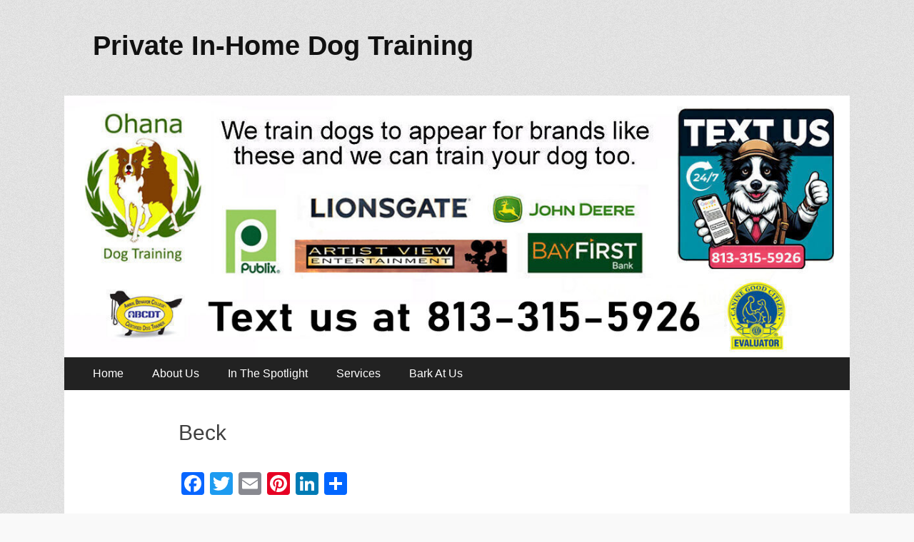

--- FILE ---
content_type: text/javascript
request_url: https://ohanadogtrainingcenter.com/wp-content/themes/catch-responsive-pro/js/catchresponsive-scrollup.min.js?ver=20072014
body_size: -82
content:
jQuery(document).ready(function(){jQuery(function(){jQuery("#scrollup").hide();jQuery(window).scroll(function(){if(jQuery(this).scrollTop()>100){jQuery("#scrollup").fadeIn("slow")}else{jQuery("#scrollup").fadeOut("slow")}});jQuery("#scrollup").click(function(){jQuery("body,html").animate({scrollTop:0},500);return false})})})

--- FILE ---
content_type: text/javascript
request_url: https://ohanadogtrainingcenter.com/wp-content/themes/catch-responsive-pro/js/catchresponsive-custom-scripts.min.js
body_size: 56
content:
jQuery(document).ready(function(){var e=jQuery("#search-toggle");e.click(function(){var e=jQuery(this),i=e.siblings("#search-container");i.hasClass("displaynone")?i.removeClass("displaynone").addClass("displayblock").animate({opacity:1},300):i.removeClass("displayblock").addClass("displaynone").animate({opacity:0},300)}),jQuery.isFunction(jQuery.fn.fitVids)&&jQuery(".hentry, .widget").fitVids(),jQuery.isFunction(jQuery.fn.sidr)&&(jQuery("#mobile-header-left-menu").sidr({name:"mobile-header-left-nav",side:"left",timing:"ease-in-out",speed:500}),jQuery("#mobile-secondary-menu").sidr({name:"mobile-secondary-nav",side:"left",timing:"ease-in-out",speed:500}),jQuery("#mobile-header-right-menu").sidr({name:"mobile-header-right-nav",side:"right",timing:"ease-in-out",speed:500}),jQuery("#mobile-footer-menu").sidr({name:"mobile-footer-nav",side:"left",timing:"ease-in-out",speed:500}))});